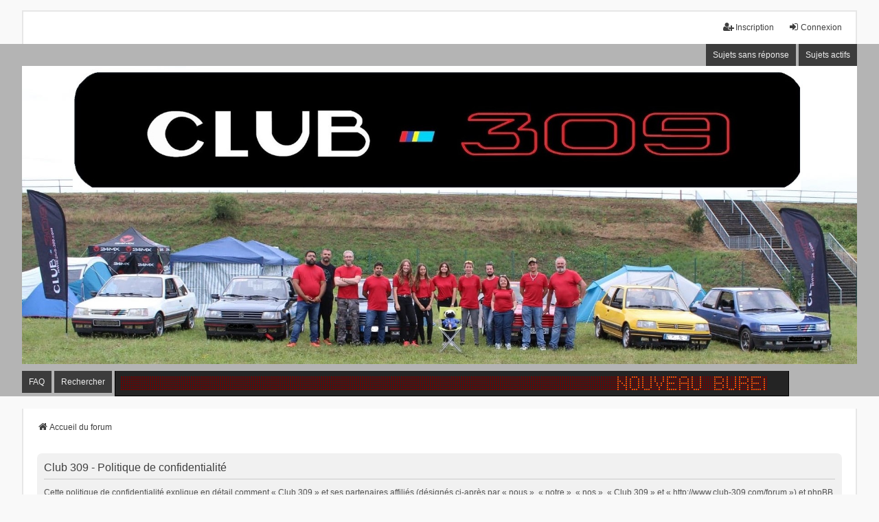

--- FILE ---
content_type: text/html; charset=UTF-8
request_url: http://www.club-309.com/forum/ucp.php?mode=privacy&sid=e4e9749e3b12d3e33e4933437d4464ae
body_size: 7937
content:
<!DOCTYPE html>
<html dir="ltr" lang="fr">
<head>
<meta charset="utf-8" />
<meta http-equiv="X-UA-Compatible" content="IE=edge" />
<meta name="viewport" content="width=device-width, initial-scale=1" />

<title>Club 309 - Panneau de contrôle de l’utilisateur - Politique de confidentialité</title>



<!--
	phpBB style name: we_universal
	Based on style:   prosilver (this is the default phpBB3 style)
	Original author:  Tom Beddard ( http://www.subBlue.com/ )
	Modified by:      nextgen ( http://xeronix.org/ )
	Modified by:      v12mike ( v12mike@ingenious.co.nz )
-->


<link href="./styles/prosilver/theme/stylesheet.css?assets_version=44" rel="stylesheet">
<link href="./assets/css/font-awesome.min.css?assets_version=44?assets_version=44" rel="stylesheet">
<link href="./styles/we_universal/theme/stylesheet.css?assets_version=44?assets_version=44" rel="stylesheet">
<link href="./styles/prosilver/theme/responsive.css?assets_version=44" rel="stylesheet">
<link href="./styles/we_universal/theme/responsive.css?assets_version=44" rel="stylesheet">
<link href="./styles/we_universal/theme/custom.css?assets_version=44" rel="stylesheet">




<!--[if lte IE 9]>
	<link href="./styles/prosilver/theme/tweaks.css?assets_version=44" rel="stylesheet">
<![endif]-->





<!--[if lt IE 9]>
	<script src="./styles/we_universal/template/html5shiv.min.js"></script>
<![endif]-->

<script>
</script>


<script data-ad-client="ca-pub-9617068172209907" async src="https://pagead2.googlesyndication.com/pagead/js/adsbygoogle.js"></script>

</head>
<body id="phpbb" class="nojs notouch section-ucp ltr  logged-out">

<div id="wrap" class="wrap">
	<a id="top" class="top-anchor" accesskey="t"></a>

	<div class="inventea-headerbar">
		<nav class="inventea-wrapper inventea-userbar">
			<div class="dropdown-container hidden inventea-mobile-dropdown-menu">
	<a href="#" class="dropdown-trigger inventea-toggle"><i class="icon fa fa-bars"></i></a>
	<div class="dropdown hidden">
	<div class="pointer"><div class="pointer-inner"></div></div>
	<ul class="dropdown-contents" role="menubar">

		
		<li>
			<a href="./index.php?sid=cce4448f71c3cc5a38dd4df12e4a946e" role="menuitem">
				<i class="icon fa fa-fw fa-home" aria-hidden="true"></i>
				<span>Accueil du forum</span>
			</a>
		</li>		
		
		<li data-skip-responsive="true">
			<a id="menu_faq" href="/forum/app.php/help/faq?sid=cce4448f71c3cc5a38dd4df12e4a946e" rel="help" title="Foire aux questions" role="menuitem">
				<i class="icon fa-question-circle fa-fw" aria-hidden="true"></i><span>FAQ</span>
			</a>
		</li>
		
					<li>
				<a href="./search.php?sid=cce4448f71c3cc5a38dd4df12e4a946e" role="menuitem">
					<i class="icon fa-search fa-fw" aria-hidden="true"></i><span>Rechercher</span>
				</a>
			</li>

			
			
				

			<li>
				<a href="./search.php?search_id=unanswered&amp;sid=cce4448f71c3cc5a38dd4df12e4a946e" role="menuitem">
					<i class="icon fa-file-o fa-fw icon-gray" aria-hidden="true"></i><span>Sujets sans réponse</span>
				</a>
			</li>
			<li>
				<a href="./search.php?search_id=active_topics&amp;sid=cce4448f71c3cc5a38dd4df12e4a946e" role="menuitem">
					<i class="icon fa-file-o fa-fw icon-blue" aria-hidden="true"></i><span>Sujets actifs</span>
				</a>
			</li>
			<li class="separator"></li>
		
		
										
				                    </ul>
    </div>
</div>


			<ul class="linklist bulletin inventea-user-menu" role="menubar">
																		<li class="small-icon rightside" data-skip-responsive="true"><a href="./ucp.php?mode=login&amp;sid=cce4448f71c3cc5a38dd4df12e4a946e" title="Connexion" accesskey="x" role="menuitem"><i class="icon fa-fw fa-sign-in" aria-hidden="true"></i>Connexion</a></li>
											<li class="small-icon rightside" data-skip-responsive="true"><a href="./ucp.php?mode=register&amp;sid=cce4448f71c3cc5a38dd4df12e4a946e" role="menuitem"><i class="icon fa-fw fa-user-plus" aria-hidden="true"></i>Inscription</a></li>
										
										
							</ul>
		</nav>
	</div>

		<div class="inventea-header">
			<header>
			
						<nav>
			<div class="inventea-posts-menu">
				<ul class="inventea-menu" role="menubar">
																														<li>
						<a href="./search.php?search_id=unanswered&amp;sid=cce4448f71c3cc5a38dd4df12e4a946e" role="menuitem">Sujets sans réponse</a>
					</li>
					<li>
						<a href="./search.php?search_id=active_topics&amp;sid=cce4448f71c3cc5a38dd4df12e4a946e" role="menuitem">Sujets actifs</a>
					</li>
														</ul>
			</div>
			</nav>
			<div class="inventea-dashboard" role="banner">
								<a href="./index.php?sid=cce4448f71c3cc5a38dd4df12e4a946e" title="Accueil du forum" style="position: absolute; left: 0%; top: 20%; width: 100%; height: 60%;">
					
				</a>
												<img class="inventea-dashboard-image" src="./styles/we_universal/theme/images/dashboard.jpg?assets_version=44" alt="forum header image">
							</div>


		<div class="inventea-header">
<center style="padding:5px;">


</center>                           </div>

			<nav>
				<div class="inventea-forum-menu">
					<ul class="inventea-menu" role="menubar">
												<li id="button_faq">
							<a href="/forum/app.php/help/faq?sid=cce4448f71c3cc5a38dd4df12e4a946e" rel="help" title="Foire aux questions" role="menuitem">FAQ</a>
						</li>
												<li>
							<a href="./search.php?sid=cce4448f71c3cc5a38dd4df12e4a946e" role="menuitem">Rechercher</a>
						</li>																																				                                                <style type="text/css">
#newsdef{
  position:relative;
  margin-left:4px;
  height:36px;
  width:980px;
  border: 1px solid black;
  border-top: 0px;
  cursor:  pointer;
  background-color:#242424;
}

</style>

<script language="javascript">

// @=PAUSE FOR 3 SECONDS,  #=FLASH FOR 3 SECONDS

/*largeur maximale d'un message visible en entier =
             ________________________________________________________
*/


var messages_link = new Array();
messages_link[0] = ["  Nouveau bureau du Club - Dossiers en cours de modification - ","https://www.club-309.com/forum/viewtopic.php?f=20&t=20870"];
messages_link[1] = ["  Dossier d'inscription au Club 2025 disponible  ici - ","https://www.club-309.com/inscription/bulletin_adhesion_2025.pdf"];

function getRandomInt(max) {
  return Math.floor(Math.random() * Math.floor(max));
}

var alea = getRandomInt(messages_link.length);
//var alea = 1;


var message=messages_link[alea][0];
var urlmessage= messages_link[alea][1];
//var message="*&+/-=:;%A(BCDE)F'G,H.IJ<KLM>NOPQRSTUVWXYZ0123456789!?@@@";	//All characters availables

var LEDonColor="#FF4400";		//color of the LEDs when they are on
var LEDoffColor="#700000";		//color of the LEDs when they are off
startXPos=8;                		//start of horizontal position eg. startXPos=20; places the leds 20 pixels from left
startYPos=8;                		//start of vertical position

var IE=(document.all) ? true:false; var NS=(document.layers) ? true:false; var W3C=((document.getElementById) && (!IE)) ? true:false;
var d=document; if (window.offscreenBuffering) window.offscreenBuffering = true;

function getCSS(id) 
{
	if (IE) return d.all[id]			//IE
	else if (NS) return d.layers[id]		//NS4
	else return d.getElementById(id)		//W3C
}

var alphabet=new Array(60);
alphabet[0]=new Array("0111111","1001000","1001000","1001000","0111111");		//A	
alphabet[1]=new Array("1111111","1001001","1001001","1001001","0110110");		//B
alphabet[2]=new Array("0111110","1000001","1000001","1000001","0100010");		//C	
alphabet[3]=new Array("1111111","1000001","1000001","1000001","0111110");		//D
alphabet[4]=new Array("1111111","1001001","1001001","1001001","1000001");		//E				
alphabet[5]=new Array("1111111","1001000","1001000","1001000","1000000");		//F
alphabet[6]=new Array("0111110","1000001","1000001","1001001","0101110");		//G	
alphabet[7]=new Array("1111111","0001000","0001000","0001000","1111111");		//H
alphabet[8]=new Array("1000001","1111111","1000001");					//I
alphabet[9]=new Array("0000110","0000001","0000001","1000001","1111110");		//J
alphabet[10]=new Array("1111111","0001000","0010100","0100010","1000001");		//K
alphabet[11]=new Array("1111111","0000001","0000001","0000001","0000001");		//L
alphabet[12]=new Array("1111111","0100000","0011000","0100000","1111111");		//M
alphabet[13]=new Array("1111111","0010000","0001000","0000100","1111111");		//N
alphabet[14]=new Array("0111110","1000001","1000001","1000001","0111110");		//O	
alphabet[15]=new Array("1111111","1001000","1001000","1001000","0110000");		//P
alphabet[16]=new Array("0111110","1000001","1000101","1000011","0111111");		//Q	
alphabet[17]=new Array("1111111","1001000","1001000","1001000","0110111");		//R
alphabet[18]=new Array("0110010","1001001","1001001","1001001","0100110");		//S	
alphabet[19]=new Array("1000000","1000000","1111111","1000000","1000000");		//T
alphabet[20]=new Array("1111110","0000001","0000001","0000001","1111110");		//U	
alphabet[21]=new Array("1110000","0001100","0000011","0001100","1110000");		//V
alphabet[22]=new Array("1111110","0000001","0000110","0000001","1111110");		//W
alphabet[23]=new Array("1100011","0010100","0001000","0010100","1100011");		//X
alphabet[24]=new Array("1100000","0010000","0001111","0010000","1100000");		//Y	
alphabet[25]=new Array("1000011","1000101","1001001","1010001","1100001");		//Z
alphabet[26]=new Array("0000000","0000000","0000000","0000000");			//Space
alphabet[27]=new Array("0000000","0000001","0000000");				//.
alphabet[28]=new Array("0000000","0000000","1111101","0000000","0000000");		//!
alphabet[29]=new Array("0100001","1111111","0000001");				//1			
alphabet[30]=new Array("0100111","1001001","1001001","1001001","0110001");		//2
alphabet[31]=new Array("0100010","1000001","1001001","1001001","0110110");		//3
alphabet[32]=new Array("0001100","0010100","0100100","1111111","0000100");		//4
alphabet[33]=new Array("1110010","1010001","1010001","1010001","1001110");		//5	
alphabet[34]=new Array("0111110","1001001","1001001","1001001","0100110");		//6
alphabet[35]=new Array("1000000","1000000","1001111","1010000","1100000");		//7		
alphabet[36]=new Array("0110110","1001001","1001001","1001001","0110110");		//8
alphabet[37]=new Array("0110010","1001001","1001001","1001001","0111110");		//9
alphabet[38]=new Array("0000001","0000010","0000000");				//,
alphabet[39]=new Array("XXXXXXX");							//PAUSE ( @ )
alphabet[40]=new Array("YYYYYYY");							//FLASH ( # )
alphabet[41]=new Array("DDDDDDD");						//SCROLL UP EFFECT ( ^ )
alphabet[42]=new Array("SSSSSSS");							//SUN EFFECT ( _ )
alphabet[43]=new Array("0100000","1000000","1001101","1001000","0110000");		//?
alphabet[44]=new Array("QQQQQQQ");						//SPLIT EFFECT ( $ )
alphabet[45]=new Array("0111110","1000101","1001001","1010001","0111110");		//0
alphabet[46]=new Array("1100010","1100100","0001000","0010011","0100011");		//%
alphabet[47]=new Array("0110110","1001001","1010101","0100010","0000101");		//&
alphabet[48]=new Array("0100000","1000000","0000000");				//'
alphabet[49]=new Array("0000000","0111110","1000001","0000000");			//(
alphabet[50]=new Array("0000000","1000001","0111110","0000000");			//)
alphabet[51]=new Array("0101010","0011100","1111111","0011100","0101010");		//*
alphabet[52]=new Array("0001000","0001000","0111110","0001000","0001000");		//+
alphabet[53]=new Array("0001000","0001000","0001000","0001000","0001000");		//-
alphabet[54]=new Array("0000001","0000110","0001000","0110000","1000000");		///
alphabet[55]=new Array("0000010","0000100","0001000","0010000","0100000");		//other/
alphabet[56]=new Array("0000000","0100010","0000000");				//:
alphabet[57]=new Array("0000001","0100010","0000000");				//;
alphabet[59]=new Array("0010100","0010100","0010100","0010100","0010100");		//=
alphabet[58]=new Array("0000000","0001000","0010100","0100010","1000001","0000000");	//<
alphabet[60]=new Array("0000000","1000001","0100010","0010100","0001000","0000000");	//>

message=message.toUpperCase();						//make message uppercase
var messageArray=new Array();						//make messageArray-an array of the letters in the message
var columnCount=0; 							//variable to count columns in messageArray.length
for (i=0; i<message.length; i++) {						//iterate through the characters in the message
	letterNum=message.charCodeAt(i);					//assign proper letter code (alphabet array)
	if ((letterNum>=65) && (letterNum<=90)) temp=letterNum-65; 		//letters
	else if (letterNum==46) temp=27;					//.
	else if (letterNum==32) temp=26;					//space
	else if (letterNum==33) temp=28;					//!
	else if ((letterNum>=49) && (letterNum<=57)) temp=letterNum-20;		//[1-9]
	else if (letterNum==48) temp=45;					//zero
	else if ((letterNum>=37) && (letterNum<=43)) temp=letterNum+9;		//[%,&,',(,),*,+]
	else if ((letterNum>=58) && (letterNum<=62)) temp=letterNum-2;		//[:,;,<,=,>]
	else if (letterNum==45) temp=53;					//-
	else if (letterNum==47) temp=54;					///
	else if (letterNum==63) temp=43;					//?
	else if (letterNum==44) temp=38;					//,
	else if (letterNum==64) temp=39;					//pause
	else if (letterNum==35) temp=40;					//flash effect
	else if (letterNum==94) temp=41;					//scroll up effect
	else if (letterNum==95) temp=42;					//sunrise effect
	else if (letterNum==36) temp=44;					//split effect
	else continue;
	for (ii=0; ii<alphabet[temp].length;ii++) { messageArray[columnCount]=alphabet[temp][ii];columnCount++; }
	if ((temp!=39) && (temp!=40) && (temp!=41)) { messageArray[columnCount]="0000000";columnCount++; }
}

//make 'led screen' with block 0-49 on row 1, block 50-99 on row 2, block 100-149 on row 3, etc..

var b='';
for (var i=0; i<2198; i++)							//columns 314 columns x 7 rows
{ 
rowPos=0+3*(i>313)+3*(i>627)+3*(i>941)+3*(i>1255)+3*(i>1569)+3*(i>1883);
colPos=0+942*(i>313)+942*(i>627)+942*(i>941)+942*(i>1255)+942*(i>1569)+942*(i>1883);
b+= (NS) ? '<LAYER NAME="block' + i + '" LEFT="' + (startXPos+i*3-colPos) + '" TOP="' + (startYPos+rowPos) + '" VISIBILITY="show" WIDTH="2" HEIGHT="2" BGCOLOR="' + LEDoffColor + '"></LAYER>' : '<div id="block' + i + '" style="position:absolute; left:' + (startXPos+i*3-colPos) + 'px; top:' + (startYPos+rowPos) + 'px; background-color:' + LEDoffColor +'; height: 2px; width: 2px;font-size:2px;"></div>';
}
document.write("<li id='newsdef' onClick='window.location=\""+urlmessage+"\";'>"+b+"</li>");
var columnCounter=0; 							//keep track of position of messageArray
var bb=new Array();							//store particular LED's dom element here
if (NS) { for (var i=0; i<2198; i++) { bb[i]=getCSS("block"+i) }}
else { for (var i=0; i<2198; i++) { bb[i]=getCSS("block"+i).style; }}
var isOn=new Array(); for (var i=0; i<2198; i++) { isOn[i]=0; }			//keep track on on/off status of particular LED
onArray=new Array(); var onCount=0; 					//array size counter

function scroll()
{
onCount=0;
if (NS) { for (var i=0; i<1885; i+=314) { if (isOn[i]==1) { bb[i].bgColor=LEDoffColor; isOn[i]=0; } for (var ii=1; ii<314; ii+=7) {
	temp=i+ii; temp1=temp+1; temp2=temp+2; temp3=temp+3; temp4=temp+4; temp5=temp+5; temp6=temp+6;
	if (isOn[temp]==1) { bb[temp].bgColor=LEDoffColor;  isOn[temp]=0; bb[temp-1].bgColor=LEDonColor; isOn[temp-1]=1; }
	if (isOn[temp1]==1) { bb[temp1].bgColor=LEDoffColor;  isOn[temp1]=0; bb[temp].bgColor=LEDonColor; isOn[temp]=1; }
	if (isOn[temp2]==1) { bb[temp2].bgColor=LEDoffColor;  isOn[temp2]=0; bb[temp+1].bgColor=LEDonColor; isOn[temp+1]=1; }
	if (isOn[temp3]==1) { bb[temp3].bgColor=LEDoffColor;  isOn[temp3]=0; bb[temp2].bgColor=LEDonColor; isOn[temp2]=1; }
	if (isOn[temp4]==1) { bb[temp4].bgColor=LEDoffColor;  isOn[temp4]=0; bb[temp3].bgColor=LEDonColor; isOn[temp3]=1; }
	if (isOn[temp5]==1) { bb[temp5].bgColor=LEDoffColor;  isOn[temp5]=0; bb[temp4].bgColor=LEDonColor; isOn[temp4]=1; }
	if (isOn[temp6]==1) { bb[temp6].bgColor=LEDoffColor;  isOn[temp6]=0; bb[temp5].bgColor=LEDonColor; isOn[temp5]=1; }
}}}
else { for (var i=0; i<1885; i+=314) { if (isOn[i]==1) { bb[i].backgroundColor=LEDoffColor; isOn[i]=0; } for (var ii=1; ii<314; ii+=7) {
	temp=i+ii; temp1=temp+1; temp2=temp+2; temp3=temp+3; temp4=temp+4; temp5=temp+5; temp6=temp+6;
	if (isOn[temp]==1) { bb[temp].backgroundColor=LEDoffColor;  isOn[temp]=0; bb[temp-1].backgroundColor=LEDonColor; isOn[temp-1]=1; }
	if (isOn[temp1]==1) { bb[temp1].backgroundColor=LEDoffColor;  isOn[temp1]=0; bb[temp].backgroundColor=LEDonColor; isOn[temp]=1; }
	if (isOn[temp2]==1) { bb[temp2].backgroundColor=LEDoffColor;  isOn[temp2]=0; bb[temp+1].backgroundColor=LEDonColor; isOn[temp+1]=1; }
	if (isOn[temp3]==1) { bb[temp3].backgroundColor=LEDoffColor;  isOn[temp3]=0; bb[temp2].backgroundColor=LEDonColor; isOn[temp2]=1; }
	if (isOn[temp4]==1) { bb[temp4].backgroundColor=LEDoffColor;  isOn[temp4]=0; bb[temp3].backgroundColor=LEDonColor; isOn[temp3]=1; }
	if (isOn[temp5]==1) { bb[temp5].backgroundColor=LEDoffColor;  isOn[temp5]=0; bb[temp4].backgroundColor=LEDonColor; isOn[temp4]=1; }
	if (isOn[temp6]==1) { bb[temp6].backgroundColor=LEDoffColor;  isOn[temp6]=0; bb[temp5].backgroundColor=LEDonColor; isOn[temp5]=1; }
}}}
temp=messageArray[columnCounter]; flag=temp.charAt(0);			//GET NEW COLUMN
if (temp.charAt(1)=="1") {isOn[627]=1;}
if (temp.charAt(2)=="1") {isOn[941]=1}
if (temp.charAt(3)=="1") {isOn[1255]=1}
if (temp.charAt(4)=="1") {isOn[1569]=1}
if (temp.charAt(5)=="1") {isOn[1883]=1}
if (temp.charAt(6)=="1") {isOn[2197]=1}

if (flag=="0") {} else if (flag=="1") {isOn[313]=1;} else if (flag=="X") {pauseScroll();} else if (flag=="Y") {flashScroll();}
else if (flag=="D") {dropEffect();} else if (flag=="S") {sunRiseEffect();} else if (flag=="Q") {splitEffect();}

columnCounter++; if(columnCounter==columnCount) columnCounter=0;
}

//______________pause effect________________

function pauseScroll() { clearInterval(loop); setTimeout("LEDinit()",3000);}

//______________onArray Section_____________

onArray=new Array(); var onCount=0; //array size counter
function makeOnArray() 
{ 
clearInterval(loop); onCount=0;
for (var i=0; i<4396; i++){if (isOn[i]==1) {onArray[onCount]=i; onCount++;};}	//make onArray of 'on' LEDS
}

//_______________flash effect_______________

var flashCount=0;

function flashScroll()
{ makeOnArray(); flashCount=0; if (NS) {setTimeout("flashItNS()",250);} else {setTimeout("flashIt()",250);}}

function flashItNS()
{ 
flashCount++;
if (flashCount<14) 
{
	if (flashCount % 2 == 0){ for (var i=0; i<onCount; i++){ isOn[onArray[i]]=0;bb[onArray[i]].bgColor=LEDoffColor;}}
	else {for (var i=0; i<onCount; i++){isOn[onArray[i]]=1;bb[onArray[i]].bgColor=LEDonColor;}}
	setTimeout("flashItNS()",250);
}
	else { flashCount=0; setTimeout("LEDinit()",250); }
}
function flashIt()
{ 
flashCount++;
if (flashCount<14) 
{
	if (flashCount % 2 == 0){ for (var i=0; i<onCount; i++){ isOn[onArray[i]]=0;bb[onArray[i]].backgroundColor=LEDoffColor;}}
	else {for (var i=0; i<onCount; i++){isOn[onArray[i]]=1;bb[onArray[i]].backgroundColor=LEDonColor;}}
	setTimeout("flashIt()",250);
}
	else { flashCount=0; setTimeout("LEDinit()",250); }
}

function LEDinit()
{
if (NS) { loop=setInterval("scroll()",30); } else if (IE) { loop=setInterval("scroll()",30); } else { loop=setInterval("scroll()",30); }
}

LEDinit();

</script>											</ul>
				</div>
			</nav>         
				</header>
	</div>                
<p> </p>

	<div class="inventea-wrapper inventea-content" role="main">
		
		<ul id="nav-breadcrumbs" class="linklist navlinks" role="menubar">
			
									
						<li class="breadcrumbs" itemscope itemtype="http://schema.org/BreadcrumbList">
												<span class="crumb"  itemtype="http://schema.org/ListItem" itemprop="itemListElement" itemscope><a href="./index.php?sid=cce4448f71c3cc5a38dd4df12e4a946e" itemtype="https://schema.org/Thing" itemprop="item" accesskey="h" data-navbar-reference="index"><i class="icon fa-home fa-fw"></i><span itemprop="name">Accueil du forum</span></a><meta itemprop="position" content="1" /></span>					
											</li>
					</ul>

		
		

	<div class="panel">
		<div class="inner">
		<div class="content">
			<h2 class="sitename-title">Club 309 - Politique de confidentialité</h2>
			<p>Cette politique de confidentialité explique en détail comment « Club 309 » et ses partenaires affiliés (désignés ci-après par « nous », « notre », « nos », « Club 309 » et « http://www.club-309.com/forum ») et phpBB (désigné ci-après par « logiciel phpBB » et « phpBB Limited ») utilisent toutes les informations collectées lors des sessions d’utilisation de votre part (désignées ci-après par « vos informations »).<br>
	<br>
	Vos informations sont collectées de deux manières différentes. Premièrement, en naviguant sur « Club 309 », le logiciel phpBB génèrera un certain nombre de cookies qui sont de petits fichiers téléchargés temporairement par le navigateur internet de votre ordinateur. Les deux premiers cookies ne contiennent qu’un identifiant utilisateur et un identifiant anonyme de session qui vous sont automatiquement assignés par le logiciel phpBB. Un troisième cookie sera créé lors de votre navigation sur les sujets de « Club 309 », archivant de ce fait tous les sujets que vous avez consultés et permettant d’améliorer votre confort de navigation en tant qu’utilisateur.<br>
	<br>
	Lors de votre navigation sur « Club 309 », nous pouvons également créer une quatrième sorte de cookies, externes au document qui est prévu pour couvrir uniquement les pages créées par le logiciel phpBB. La seconde manière est de récupérer les informations que vous nous envoyez et que nous collectons. Ceci peut correspondre — mais n’est pas limité à — la publication de messages en tant qu’utilisateur anonyme, l’inscription sur « Club 309 » (désignée ci-après par « votre compte ») et les messages que vous publiez après votre inscription et lors de votre connexion (désignés ci-après par « vos messages »).<br>
	<br>
	Votre compte contiendra au minimum un identifiant unique (désigné ci-après par « votre nom d’utilisateur ») et un mot de passe personnel vous permettant de vous connecter à votre compte (désigné ci-après par « votre mot de passe ») et une adresse de courriel personnelle. Les informations de votre compte sur « Club 309 » sont protégées par les lois de protection des données applicables dans le pays qui héberge notre serveur. Toutes les informations, en-dehors de votre nom d’utilisateur, de votre mot de passe et de votre adresse de courriel requis par « Club 309 » durant votre inscription, sont obligatoires ou facultatives, à la seule discrétion de « Club 309 ». Dans tous les cas, vous pouvez contrôler quelles informations de votre compte vous souhaitez rendre publiques ou non. De plus, vous pouvez décider de vous abonner ou non à la liste de diffusion du logiciel phpBB depuis une option disponible sur votre compte.<br>
	<br>
	Votre mot de passe est chiffré (par un chiffrage à sens unique) afin qu’il soit sécurisé. Cependant, il est recommandé de ne pas utiliser le même mot de passe sur plusieurs sites internet différents. Votre mot de passe est le moyen d’accès à votre compte sur « Club 309 », veillez donc à le conservez précieusement. En aucun cas une personne affiliée à « Club 309 », à phpBB ou à un site de tierce partie ne peut vous demander légitimement votre mot de passe. Si vous oubliez le mot de passe de votre compte, vous pouvez utiliser la fonction « J’ai perdu mon mot de passe » qui est proposée par défaut sur le logiciel phpBB. Cette fonctionnalité vous demandera de spécifier votre nom d’utilisateur et votre adresse de courriel et le logiciel phpBB générera alors un nouveau mot de passe afin que vous puissiez reprendre le contrôle de votre compte.<br>
	</p>
			<hr class="dashed" />
			<p><a href="./ucp.php?mode=login&amp;sid=cce4448f71c3cc5a38dd4df12e4a946e" class="button2">Revenir à la page précédente</a></p>
		</div>
		</div>
	</div>


				
			</div>

	<div class="inventea-footer-wrapper">
		<div id="page-footer" class="inventea-footer" role="contentinfo">
			<nav>
	<ul id="nav-footer" class="nav-footer linklist" role="menubar">
		<li class="breadcrumbs">
									<span class="crumb"><a href="./index.php?sid=cce4448f71c3cc5a38dd4df12e4a946e" data-navbar-reference="index"><span>Accueil du forum</span></a></span>					</li>

							<li class="small-icon" data-last-responsive="true">
				<a href="./memberlist.php?mode=contactadmin&amp;sid=cce4448f71c3cc5a38dd4df12e4a946e" role="menuitem">Nous contacter</a>
			</li>
		
				
					<li class="small-icon">
				<a href="./ucp.php?mode=delete_cookies&amp;sid=cce4448f71c3cc5a38dd4df12e4a946e" data-ajax="true" data-refresh="true" role="menuitem">Supprimer les cookies</a>
			</li>
		
				<li>Fuseau horaire sur <span title="Europe/Paris">UTC+01:00</span></li>
			</ul>
</nav>

			<footer class="inventea-credits">
								<p class="footer-row">
					<span class="footer-copyright">Développé par <a href="https://www.phpbb.com/">phpBB</a>&reg; Forum Software &copy; phpBB Limited</span>
				</p>
								<p class="footer-row">
					<span class="footer-copyright"><a href="https://www.phpbb.com/customise/db/translation/french/">Traduction française officielle</a> &copy; <a href="https://mastodon.social/@milescellar">Miles Cellar</a></span>
				</p>
								<p class="footer-row">
					<span class="footer-copyright">Style <a href="https://phpbb.com/customise/db/style/we_universal">we_universal</a>  created by INVENTEA & v12mike</span>
				</p>
								<p class="footer-row">
					<a class="footer-link" href="./ucp.php?mode=privacy&amp;sid=cce4448f71c3cc5a38dd4df12e4a946e" title="Confidentialité" role="menuitem">
						<span class="footer-link-text">Confidentialité</span>
					</a>

					<a class="footer-link" href="./ucp.php?mode=terms&amp;sid=cce4448f71c3cc5a38dd4df12e4a946e" title="Conditions" role="menuitem">
						<span class="footer-link-text">Conditions</span>
					</a>
				</p>
											</footer>
		</div>
	</div>

	<div id="darkenwrapper" class="darkenwrapper" data-ajax-error-title="Erreur AJAX" data-ajax-error-text="Une erreur est survenue lors du traitement de votre requête." data-ajax-error-text-abort="La requête a été interrompue par l’utilisateur." data-ajax-error-text-timeout="Votre requête a expiré prématurément. Veuillez réessayer." data-ajax-error-text-parsererror="Une erreur est survenue lors du traitement de votre requête et le serveur a renvoyé une réponse invalide.">
		<div id="darken" class="darken">&nbsp;</div>
	</div>

	<div id="phpbb_alert" class="phpbb_alert" data-l-err="Erreur" data-l-timeout-processing-req="Le délai a été dépassé.">
		<a href="#" class="alert_close">
			<i class="icon fa-times-circle fa-fw" aria-hidden="true"></i>
		</a>
	<h3 class="alert_title">&nbsp;</h3><p class="alert_text"></p>
	</div>
	<div id="phpbb_confirm" class="phpbb_alert">
		<a href="#" class="alert_close">
			<i class="icon fa-times-circle fa-fw" aria-hidden="true"></i>
		</a>
		<div class="alert_text"></div>
	</div>

<div>
	<a id="bottom" class="anchor" accesskey="z"></a>
	</div>
</div>

<script src="./assets/javascript/jquery.min.js?assets_version=44"></script>
<script src="./assets/javascript/core.js?assets_version=44"></script>




<script src="./styles/prosilver/template/forum_fn.js?assets_version=44"></script>
<script src="./styles/prosilver/template/ajax.js?assets_version=44"></script>



</body>
</html>


--- FILE ---
content_type: text/html; charset=utf-8
request_url: https://www.google.com/recaptcha/api2/aframe
body_size: 265
content:
<!DOCTYPE HTML><html><head><meta http-equiv="content-type" content="text/html; charset=UTF-8"></head><body><script nonce="l1DW2Ew6IsysapenrUXN4g">/** Anti-fraud and anti-abuse applications only. See google.com/recaptcha */ try{var clients={'sodar':'https://pagead2.googlesyndication.com/pagead/sodar?'};window.addEventListener("message",function(a){try{if(a.source===window.parent){var b=JSON.parse(a.data);var c=clients[b['id']];if(c){var d=document.createElement('img');d.src=c+b['params']+'&rc='+(localStorage.getItem("rc::a")?sessionStorage.getItem("rc::b"):"");window.document.body.appendChild(d);sessionStorage.setItem("rc::e",parseInt(sessionStorage.getItem("rc::e")||0)+1);localStorage.setItem("rc::h",'1768991438703');}}}catch(b){}});window.parent.postMessage("_grecaptcha_ready", "*");}catch(b){}</script></body></html>